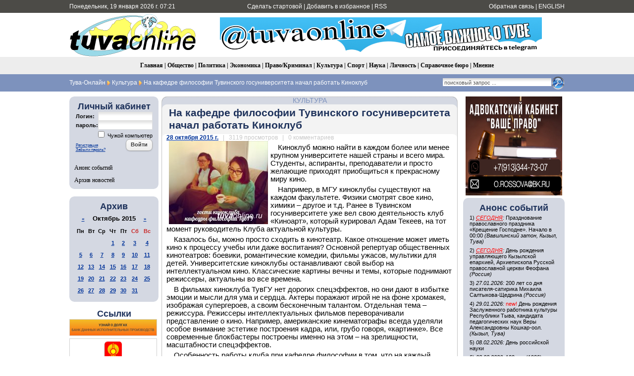

--- FILE ---
content_type: text/html; charset=utf-8
request_url: https://tuvaonline.ru/2015/10/28/na-kafedre-filosofii-tuvinskogo-gosuniversiteta-nachal-rabotat-kinoklub.html
body_size: 15757
content:
<!DOCTYPE html PUBLIC "-//W3C//DTD XHTML 1.0 Transitional//EN" "http://www.w3.org/TR/xhtml1/DTD/xhtml1-transitional.dtd">
<html xmlns="http://www.w3.org/1999/xhtml" xml:lang="ru" lang="ru">
<head>
<meta http-equiv="Content-Type" content="text/html; charset=utf-8" />
<title>На кафедре философии Тувинского госуниверситета начал работать Киноклуб &raquo; Тува-Онлайн</title>
<meta name="description" content="Киноклуб можно найти в каждом более или менее крупном университете нашей страны и всего мира. Студенты, аспиранты, преподаватели и просто желающие приходят приобщиться к прекрасному миру" />
<meta name="keywords" content="который, найти, каждом, герой, просто, киноклубы, школе, Трюффо, Например, деятельность, фильм, ТувГУ, фильма, можно, актуальной, Клуба, велосипед, которая, философии, семье" />
<meta name="generator" content="DataLife Engine (http://dle-news.ru)" />
<meta property="fb:app_id" content="504296136411877" />
<meta property="og:site_name" content="Тува-Онлайн" />
<meta property="og:type" content="article" />
<meta property="og:title" content="На кафедре философии Тувинского госуниверситета начал работать Киноклуб" />
<meta property="og:url" content="https://tuvaonline.ru/2015/10/28/na-kafedre-filosofii-tuvinskogo-gosuniversiteta-nachal-rabotat-kinoklub.html" />
<meta property="og:image" content="https://tuvaonline.ru/uploads/posts/2015-10/1446038611_qznna-j991w.jpg" />
<link rel="search" type="application/opensearchdescription+xml" href="https://tuvaonline.ru/engine/opensearch.php" title="Тува-Онлайн" />
<link rel="alternate" type="application/rss+xml" title="Тува-Онлайн" href="https://tuvaonline.ru/rss.xml" />
<script type="text/javascript" src="/engine/classes/min/index.php?charset=utf-8&amp;g=general&amp;16"></script>
<script type="text/javascript" src="/engine/classes/min/index.php?charset=utf-8&amp;f=engine/classes/highslide/highslide.js,engine/classes/masha/masha.js&amp;16"></script>
<script type="text/javascript" src="//ajax.googleapis.com/ajax/libs/webfont/1/webfont.js"></script>
<script type="text/javascript" src="/engine/editor/scripts/webfont.js"></script>
<link media="screen" href="/engine/editor/css/default.css" type="text/css" rel="stylesheet" />
<link rel="canonical" href="https://www.tuvaonline.ru"/>
<link rel="shortcut icon" href="/favicon.ico" />
<link rel="yandex-tableau-widget" href="/manifest.json" />
<link media="screen" href="/templates/tuvaonline6/style/styles.css" type="text/css" rel="stylesheet" />
<link media="screen" href="/templates/tuvaonline6/style/engine.css" type="text/css" rel="stylesheet" />
<script type="text/javascript" src="/templates/tuvaonline6/js/libs.js"></script>
</head>
<script language="javascript" type="text/javascript">
<!--
function bookmarkthis(title,url) {
  if (window.sidebar) { // Firefox
     window.sidebar.addPanel(title, url, "");
  } else if (document.all) { // IE
     window.external.AddFavorite(url, title);
  } else if (window.opera && window.print) { // Opera
     var elem = document.createElement('a');
     elem.setAttribute('href',url);
     elem.setAttribute('title',title);
     elem.setAttribute('rel','sidebar');
     elem.click();
  }
}
//-->
</script>
<body>
<script type="text/javascript">
<!--
var dle_root       = '/';
var dle_admin      = '';
var dle_login_hash = '';
var dle_group      = 5;
var dle_skin       = 'tuvaonline6';
var dle_wysiwyg    = '0';
var quick_wysiwyg  = '1';
var dle_act_lang   = ["Да", "Нет", "Ввод", "Отмена", "Сохранить", "Удалить", "Загрузка. Пожалуйста, подождите..."];
var menu_short     = 'Быстрое редактирование';
var menu_full      = 'Полное редактирование';
var menu_profile   = 'Просмотр профиля';
var menu_send      = 'Отправить сообщение';
var menu_uedit     = 'Админцентр';
var dle_info       = 'Информация';
var dle_confirm    = 'Подтверждение';
var dle_prompt     = 'Ввод информации';
var dle_req_field  = 'Заполните все необходимые поля';
var dle_del_agree  = 'Вы действительно хотите удалить? Данное действие невозможно будет отменить';
var dle_spam_agree = 'Вы действительно хотите отметить пользователя как спамера? Это приведёт к удалению всех его комментариев';
var dle_complaint  = 'Укажите текст Вашей жалобы для администрации:';
var dle_big_text   = 'Выделен слишком большой участок текста.';
var dle_orfo_title = 'Укажите комментарий для администрации к найденной ошибке на странице';
var dle_p_send     = 'Отправить';
var dle_p_send_ok  = 'Уведомление успешно отправлено';
var dle_save_ok    = 'Изменения успешно сохранены. Обновить страницу?';
var dle_reply_title= 'Ответ на комментарий';
var dle_tree_comm  = '0';
var dle_del_news   = 'Удалить новость';
var allow_dle_delete_news   = false;
//-->
</script><script type="text/javascript">
<!--
	hs.graphicsDir = '/engine/classes/highslide/graphics/';
	hs.outlineType = 'rounded-white';
	hs.numberOfImagesToPreload = 0;
	hs.showCredits = false;
	
	hs.lang = {
		loadingText :     'Загрузка...',
		playTitle :       'Просмотр слайдшоу (пробел)',
		pauseTitle:       'Пауза',
		previousTitle :   'Предыдущее изображение',
		nextTitle :       'Следующее изображение',
		moveTitle :       'Переместить',
		closeTitle :      'Закрыть (Esc)',
		fullExpandTitle : 'Развернуть до полного размера',
		restoreTitle :    'Кликните для закрытия картинки, нажмите и удерживайте для перемещения',
		focusTitle :      'Сфокусировать',
		loadingTitle :    'Нажмите для отмены'
	};
	
//-->
</script>
<table width="100%" border="0" cellspacing="0" cellpadding="0">
  <tr>
    <td height="26" valign="middle" bgcolor="#4C4B47"><table width="1000" border="0" align="center" cellpadding="0" cellspacing="0">
      <tr>
         <td width="230" height="26" align="left" bgcolor="#4C4B47" class="headernavs">Понедельник, 19 января 2026 г. 07:21</td>
        <td width="540" height="26" align="center" bgcolor="#4C4B47" class="headernavs"><a href="#" onclick="this.style.behavior='url(#default#homepage)';this.setHomePage('https://www.tuvaonline.ru');">Сделать стартовой</a> | <a href="javascript:bookmarkthis('Тува-Онлайн - Новости Тувы', 'https://tuvaonline.ru/')">Добавить в избранное</a> | <a href="/rss.xml">RSS</a></td>
        <td width="230" height="26" align="right" bgcolor="#4C4B47" class="headernavs"><a href="/?do=feedback">Обратная связь</a> | <a href="https://en.tuvaonline.ru">ENGLISH</a></td>
      </tr>
    </table></td>
  </tr>
  <tr>
    <td><table width="1000" border="0" align="center" cellpadding="0" cellspacing="0">
      <tr>
		<td width="1">
<!-- Rating Mail.ru counter -->
<script type="text/javascript">
var _tmr = window._tmr || (window._tmr = []);
_tmr.push({id: "298075", type: "pageView", start: (new Date()).getTime()});
(function (d, w, id) {
  if (d.getElementById(id)) return;
  var ts = d.createElement("script"); ts.type = "text/javascript"; ts.async = true; ts.id = id;
  ts.src = "https://top-fwz1.mail.ru/js/code.js";
  var f = function () {var s = d.getElementsByTagName("script")[0]; s.parentNode.insertBefore(ts, s);};
  if (w.opera == "[object Opera]") { d.addEventListener("DOMContentLoaded", f, false); } else { f(); }
})(document, window, "topmailru-code");
</script><noscript><div>
<img src="https://top-fwz1.mail.ru/counter?id=298075;js=na" style="border:0;position:absolute;left:-9999px;" alt="Top.Mail.Ru" />
</div></noscript>
<!-- //Rating Mail.ru counter -->
<!--LiveInternet counter--><script type="text/javascript"><!--
new Image().src = "//counter.yadro.ru/hit?r"+
escape(document.referrer)+((typeof(screen)=="undefined")?"":
";s"+screen.width+"*"+screen.height+"*"+(screen.colorDepth?
screen.colorDepth:screen.pixelDepth))+";u"+escape(document.URL)+
";"+Math.random();//--></script><!--/LiveInternet-->
	<td width="257" align="center">	
		<a href="/"><img src="/templates/tuvaonline6/img/logo.gif" alt="ИА &laquo;Тува-Онлайн&raquo;" title="ИА &laquo;Тува-Онлайн&raquo;" width="257" height="89" border="0" class=no_margin /></a></td>
        
        <td width="743" align="center" valign="middle" >

<div align="CENTER">



<div align="CENTER">
    
<a href="https://t.me/tuvaonline" target="_blank">
<img src="https://tuvaonline.ru/images/banners/tg.jpeg" width="650" height="70" border="0">
</a>
    
</div>



</div>		

		</td>
      </tr>
    </table></td>
  </tr>
  <tr>
  <td height="35" align="center" bgcolor="#EDEDED" class="menu_stripe"><a href="/">Главная</a> | <a href="/society/">Общество</a> | <a href="/politics/">Политика</a> | <a href="/economy/">Экономика</a> | <a href="/crime/">Право/Криминал</a> | <a href="/culture/">Культура</a> | <a href="/sports/">Спорт</a> | <a href="/science/">Наука</a> | <a href="/person/">Личность</a> | <a href="/faq/">Справочное бюро</a> | <a href="/opinion/">Мнение</a></td>
  </tr>
  </tr>
  <tr>
    <td height="35" bgcolor="#7d92bd"><table width="1000" border="0" align="center" cellpadding="0" cellspacing="0">
      <tr valign="middle">
        <td width="680"><div class="speedbar"><span id="dle-speedbar"><span itemscope itemtype="http://data-vocabulary.org/Breadcrumb"><a href="https://tuvaonline.ru/" itemprop="url"><span itemprop="title">Тува-Онлайн</span></a></span> <img src="/img/next.gif" class="no_margin" align="absmiddle" alt="&raquo;" title="&raquo;" /> <span itemscope itemtype="http://data-vocabulary.org/Breadcrumb"><a href="https://tuvaonline.ru/culture/" itemprop="url"><span itemprop="title">Культура</span></a></span> <img src="/img/next.gif" class="no_margin" align="absmiddle" alt="&raquo;" title="&raquo;" /> На кафедре философии Тувинского госуниверситета начал работать Киноклуб</span></div> </td>

  <td width="320"><div align="right"><form onsubmit="javascript: showBusyLayer()" method="post" action=''><input type="hidden" name="do" value="search" /><input type="hidden" name="subaction" value="search" /><input type="hidden" name="sortby" value="date" /><table width="220" border="0" cellspacing="0" cellpadding="0"><tr><td width="220" align="left"><input name="story" type="text" class="s_field" style="width:214px" value="поисковый запрос ..." onfocus="this.value = '';" /></td><td align="left"><input type="image" style="width:27px; height:27px; border:0" src="/templates/tuvaonline6/img/search_icon.gif" alt="Search" /></td></tr></table></form></div></td>

	  </tr></table></td>
  </tr>
</table>
<div style="height: 10px;"></div>
<table width="1000" border="0" align="center" cellpadding="0" cellspacing="0"><tr valign="top">
<td width="180">

<table width="180" cellspacing="0" cellpadding="0" border="0" bgcolor="#D4D8E2"><tr><td width="10" valign="top" align="left"><div class="l_t"></div></td><td align="top"></td><td width="10" valign="top" align="right"><div class="r_t"></div></td></tr><tr><td width="10"></td>
<td align="center">
<div style="margin-bottom:1em; ">
<div class="article_header">Личный кабинет</div>


<form method="post" onsubmit="javascript:showBusyLayer()" action=''>
<input name="login" type="hidden" id="login" value="submit" />
<table width="154" border="0" cellpadding="0" cellspacing="0">
  <tr>
    <td width="70" align="left" class="dates"><strong>Логин:</strong></td>
    <td width="84" align="left"><input name="login_name" id="login_name" type="text" class="f_input" style="width:104px" /></td>
  </tr>
  <tr>
    <td width="70" align="left" class="dates"><strong>пароль:</strong></td>
    <td width="84" align="left"><input name="login_password" id="login_password" type="password" class="f_input" style="width:104px" /></td>
  </tr>
   <tr>
    <td colspan="2" align="right" class="dates"><input type="checkbox" name="login_not_save" id="login_not_save" value="1"/><label for="login_not_save">&nbsp;Чужой компьютер</label></td>
  </tr>
  <tr>
    <td colspan="2" align="left"><table width="100%" border="0" cellspacing="0" cellpadding="0">
        <tr>
          <td align="left" valign="bottom"><a href="https://tuvaonline.ru/index.php?do=register" style="font-size: 8px; padding: 0px; margin: 0px;">Регистрация</a><br /><a href="https://tuvaonline.ru/index.php?do=lostpassword" style="font-size: 8px; padding: 0px; margin: 0px;">Забыли пароль?</a></td>
          <td width="50" align="right" valign="top"><input onclick="submit();" name="image" type="button" class="bbcodes" value="Войти" /></td>
        </tr>
		<tr><td colspan="2">
							
							
							
							
							</td></tr>
      </table></td>
  </tr>
</table>
                                    </form>



</div>

<div class="left_menu"><a href="/dates/">Анонс событий</a></div>
<div class="left_menu"><a href="/archive.html">Архив новостей</a></div>
</td><td width="10"></td></tr><tr><td width="10" valign="bottom" align="left"><div class="l_b"></div></td><td align="top"></td><td width="10" valign="bottom" align="right"><div class="r_b"></div></td></tr></table>

<div align="center" style="margin-top:1em; margin-bottom:1em;">

</div>

<table width="180" cellspacing="0" cellpadding="0" border="0" bgcolor="#D4D8E2" style="margin-top:1em; margin-bottom:1em;"><tr><td width="10" valign="top" align="center"><div class="l_t"></div></td><td align="top"></td><td width="10" valign="top" align="right"><div class="r_t"></div></td></tr><tr><td width="10"></td>

<td align="center">
<div class="article_header">Архив</div>
<div id="calendar-layer"><table id="calendar" class="calendar"><tr><th colspan="7" class="monthselect"><a class="monthlink" onclick="doCalendar('09','2015','right'); return false;" href="https://tuvaonline.ru/2015/09/" title="Предыдущий месяц">&laquo;</a>&nbsp;&nbsp;&nbsp;&nbsp;Октябрь 2015&nbsp;&nbsp;&nbsp;&nbsp;<a class="monthlink" onclick="doCalendar('11','2015','left'); return false;" href="https://tuvaonline.ru/2015/11/" title="Следующий месяц">&raquo;</a></th></tr><tr><th class="workday">Пн</th><th class="workday">Вт</th><th class="workday">Ср</th><th class="workday">Чт</th><th class="workday">Пт</th><th class="weekday">Сб</th><th class="weekday">Вс</th></tr><tr><td colspan="3">&nbsp;</td><td  class="day-active-v" ><a class="day-active-v" href="https://tuvaonline.ru/2015/10/01/" title="Все посты за 01 октября 2015">1</a></td><td  class="day-active-v" ><a class="day-active-v" href="https://tuvaonline.ru/2015/10/02/" title="Все посты за 02 октября 2015">2</a></td><td  class="day-active" ><a class="day-active" href="https://tuvaonline.ru/2015/10/03/" title="Все посты за 03 октября 2015">3</a></td><td  class="day-active" ><a class="day-active" href="https://tuvaonline.ru/2015/10/04/" title="Все посты за 04 октября 2015">4</a></td></tr><tr><td  class="day-active-v" ><a class="day-active-v" href="https://tuvaonline.ru/2015/10/05/" title="Все посты за 05 октября 2015">5</a></td><td  class="day-active-v" ><a class="day-active-v" href="https://tuvaonline.ru/2015/10/06/" title="Все посты за 06 октября 2015">6</a></td><td  class="day-active-v" ><a class="day-active-v" href="https://tuvaonline.ru/2015/10/07/" title="Все посты за 07 октября 2015">7</a></td><td  class="day-active-v" ><a class="day-active-v" href="https://tuvaonline.ru/2015/10/08/" title="Все посты за 08 октября 2015">8</a></td><td  class="day-active-v" ><a class="day-active-v" href="https://tuvaonline.ru/2015/10/09/" title="Все посты за 09 октября 2015">9</a></td><td  class="day-active" ><a class="day-active" href="https://tuvaonline.ru/2015/10/10/" title="Все посты за 10 октября 2015">10</a></td><td  class="day-active" ><a class="day-active" href="https://tuvaonline.ru/2015/10/11/" title="Все посты за 11 октября 2015">11</a></td></tr><tr><td  class="day-active-v" ><a class="day-active-v" href="https://tuvaonline.ru/2015/10/12/" title="Все посты за 12 октября 2015">12</a></td><td  class="day-active-v" ><a class="day-active-v" href="https://tuvaonline.ru/2015/10/13/" title="Все посты за 13 октября 2015">13</a></td><td  class="day-active-v" ><a class="day-active-v" href="https://tuvaonline.ru/2015/10/14/" title="Все посты за 14 октября 2015">14</a></td><td  class="day-active-v" ><a class="day-active-v" href="https://tuvaonline.ru/2015/10/15/" title="Все посты за 15 октября 2015">15</a></td><td  class="day-active-v" ><a class="day-active-v" href="https://tuvaonline.ru/2015/10/16/" title="Все посты за 16 октября 2015">16</a></td><td  class="day-active" ><a class="day-active" href="https://tuvaonline.ru/2015/10/17/" title="Все посты за 17 октября 2015">17</a></td><td  class="day-active" ><a class="day-active" href="https://tuvaonline.ru/2015/10/18/" title="Все посты за 18 октября 2015">18</a></td></tr><tr><td  class="day-active-v" ><a class="day-active-v" href="https://tuvaonline.ru/2015/10/19/" title="Все посты за 19 октября 2015">19</a></td><td  class="day-active-v" ><a class="day-active-v" href="https://tuvaonline.ru/2015/10/20/" title="Все посты за 20 октября 2015">20</a></td><td  class="day-active-v" ><a class="day-active-v" href="https://tuvaonline.ru/2015/10/21/" title="Все посты за 21 октября 2015">21</a></td><td  class="day-active-v" ><a class="day-active-v" href="https://tuvaonline.ru/2015/10/22/" title="Все посты за 22 октября 2015">22</a></td><td  class="day-active-v" ><a class="day-active-v" href="https://tuvaonline.ru/2015/10/23/" title="Все посты за 23 октября 2015">23</a></td><td  class="day-active" ><a class="day-active" href="https://tuvaonline.ru/2015/10/24/" title="Все посты за 24 октября 2015">24</a></td><td  class="day-active" ><a class="day-active" href="https://tuvaonline.ru/2015/10/25/" title="Все посты за 25 октября 2015">25</a></td></tr><tr><td  class="day-active-v" ><a class="day-active-v" href="https://tuvaonline.ru/2015/10/26/" title="Все посты за 26 октября 2015">26</a></td><td  class="day-active-v" ><a class="day-active-v" href="https://tuvaonline.ru/2015/10/27/" title="Все посты за 27 октября 2015">27</a></td><td  class="day-active-v" ><a class="day-active-v" href="https://tuvaonline.ru/2015/10/28/" title="Все посты за 28 октября 2015">28</a></td><td  class="day-active-v" ><a class="day-active-v" href="https://tuvaonline.ru/2015/10/29/" title="Все посты за 29 октября 2015">29</a></td><td  class="day-active-v" ><a class="day-active-v" href="https://tuvaonline.ru/2015/10/30/" title="Все посты за 30 октября 2015">30</a></td><td  class="day-active" ><a class="day-active" href="https://tuvaonline.ru/2015/10/31/" title="Все посты за 31 октября 2015">31</a></td><td colspan="1">&nbsp;</td></tr></table></div>
</td>

<td width="10"></td></tr><tr><td width="10" valign="bottom" align="left"><div class="l_b"></div></td><td align="top"></td><td width="10" valign="bottom" align="right"><div class="r_b"></div></td></tr>
</table>




<!------->
<div class="article_header" align="center">
<a href="http://tuvaonline.ru/list/index.php">Ссылки</a>
</div>


<div style="margin: 0 0 5px 0; ">
<a href="http://r17.fssprus.ru/iss/ip/" target="_blank">
<img src="https://tuvaonline.ru/images/ads/pristav.png" style="border:solid 1px #d0d0d0;" width="175" class="no_margin"></a>
</div>

<div style="margin: 0 0 5px 0; ">
<a href="http://mkyzyl.ru">
<img src="https://tuvaonline.ru/img/mkyzyl.gif" style="border:solid 1px #d0d0d0;" width="175" class="no_margin"></a>
</div>

<div style="margin: 0 0 5px 0">
<a href="http://start17.ru/">
<img src="https://tuvaonline.ru/uploads/posts/2013-10/1382352376_start.png" width="175"  class="no_margin"></a>
</div>

<div style="margin: 0 0 5px 0">
<a href="http://www.opentuva.ru/">
<img src="https://tuvaonline.ru/uploads/posts/2014-02/1392397484_opentuva200x80..jpg" border="0" width="175" class="no_margin"></a>
</div>

<div style="margin: 0 0 5px 0"><a href="http://shyn.ru" target="_blank">
<img src="https://tuvaonline.ru/uploads/thumbs/1358761017_banner-shyn-800h242.jpg" style="border:solid 1px #d0d0d0;" width="175" class="no_margin"></a>
</div>

<div align="center"><a href="http://www.tuva.asia/"><img src="https://www.tuva.asia/nit100x100.gif" border="0" width="100" height="100" alt="электронный журнал &quot;Новые исследования Тувы&quot;" title="электронный журнал &quot;Новые исследования Тувы&quot;"  class="no_margin"/></a></div>

<div align="center" class="small"><a href="/links.html">другие ссылки</a></div>

</td>
<td width="5"></td>
    <td width="600">

       <div id='dle-content'><div class="news_item">
<table width="600" border="0" align="center" cellpadding="0" cellspacing="0">
  <tr>
    <td width="11" align="left" valign="top" class="bg_left_category"><div class="cat_tl"></div></td>
    <td class="bg_top_category"><div class="article_category"><a href="https://tuvaonline.ru/culture/">Культура</a></div></td>
    <td width="11" align="left" valign="top" class="bg_right_category"><div class="cat_tr"></div></td>
  </tr>
  <tr>
    <td align="left" valign="top" class="bg_left_header"><div class="corner_left_header_top"></div></td>
    <td bgcolor="#F3F3F3" class="article_header"><INDEX><h1>На кафедре философии Тувинского госуниверситета начал работать Киноклуб</h1></td>
    <td align="left" valign="top" class="bg_right_header"><div class="corner_right_header"></div></td>
  </tr>
  <tr>
    <td align="left" valign="top" class="bg_left_article"><div class="corner_left_article_top"></div></td>
    <td class="article_date" bgcolor="#FFFFFF"><strong><a href="https://tuvaonline.ru/2015/10/28/" >28 октября 2015 г.</a></strong> <span class="grey">&nbsp; | &nbsp; 3119 просмотров &nbsp; | &nbsp; 0 комментариев</span></td>
    <td align="left" valign="top" class="bg_right_article"><div class="corner_right_article_top"></div></td>
  </tr>
  <tr>
    <td align="left" valign="top" class="bg_left_article"></td>
    <td bgcolor="#FFFFFF"><!--TBegin:https://tuvaonline.ru/uploads/posts/2015-10/1446038611_qznna-j991w.jpg|left--><a href="https://tuvaonline.ru/uploads/posts/2015-10/1446038611_qznna-j991w.jpg" rel="highslide" class="highslide"><img src="https://tuvaonline.ru/uploads/posts/2015-10/thumbs/1446038611_qznna-j991w.jpg" style="float:left;" alt='На кафедре философии Тувинского госуниверситета начал работать Киноклуб' title='На кафедре философии Тувинского госуниверситета начал работать Киноклуб'  /></a><!--TEnd-->
<p>Киноклуб можно найти в каждом более или менее крупном университете нашей страны и всего мира. Студенты, аспиранты, преподаватели и просто желающие приходят приобщиться к прекрасному миру кино.</p>
<p>Например, в МГУ киноклубы существуют на каждом факультете. Физики смотрят свое кино, химики – другое и т.д. Ранее в Тувинском госуниверситете уже вел свою деятельность клуб «Киноарт», который курировал Адам Текеев, на тот момент руководитель Клуба актуальной культуры.</p>
<p>Казалось бы, можно просто сходить в кинотеатр. Какое отношение может иметь кино к процессу учебы или даже воспитания? Основной репертуар общественных кинотеатров: боевики, романтические комедии, фильмы ужасов, мультики для детей. Университетские киноклубы останавливают свой выбор на интеллектуальном кино. Классические картины вечны и темы, которые поднимают режиссеры, актуальны во все времена.</p>
<p>В фильмах киноклуба ТувГУ нет дорогих спецэффектов, но они дают в избытке эмоции и мысли для ума и сердца. Актеры поражают игрой не на фоне хромакея, изображая супергероев, а своим бесконечным талантом. Отдельная тема – режиссура. Режиссеры интеллектуальных фильмов переворачивали представление о кино. Например, американские кинематографы всегда уделяли особое внимание эстетике построения кадра, или, грубо говоря, «картинке». Все современные блокбастеры построены именно на этом – на зрелищности, масштабности спецэффектов.</p>
<p>Особенность работы клуба при кафедре философии в том, что на каждый просмотр приходит эксперт кино Айдемир Мижит. Он увлекательно и емко рассказывает про фильм, про течение, которое лента представляет.</p>
<p>Первый фильм, который уже посмотрели члены киноклуба ТувГУ - «Похитители велосипедов» итальянского классика Витторио Де Сика. Главный герой пытается найти работу, чтобы прокормить семью. Ему удается найти работу расклейщика афиш, для этого ему требуется велосипед, который он приобретает. Но в первый, же день работы велосипед у него крадут мошенники. Пытаясь найти своего железного друга, герой как бы невольно знакомит кинолюбителя с Италией той эпохи, зритель окунается в реальность прошлого.</p>
<p>Следующей картиной стала работа режиссера Франсуа Трюффо «400 ударов». Трюффо начинал свою трудовую деятельность, как кинокритик. Однажды его обвинили в том, что он, мол, только и умеет, как злословить по поводу чужих картин. Будущий классик решил показать, что ему не чуждо и умение создавать. Так появилась картина «400 ударов», которой было суждено войти в историю мирового кинематографа. Главный герой фильма мальчик лет 10-12, учится в парижской школе. Он живет в обычной семье, которая на первый взгляд кажется благополучной. И мама, и папа работают, обеспечивают определенный достаток. Но мальчик плохо учится, его постоянно наказывают за какие-то проступки. В чем проблема? В семье, в школе или в друзьях непоседы? Картина во многом автобиографична. Трюффо словно вспоминает себя самого в школе, когда он сбегал с уроков, чтобы весь день носиться по улицам и площадям Парижа. Прекрасная музыка, которая многократно усиливает впечатление от замечательного фильма.<br />
	</p>
<p>В третий раз была представлена картина «Расемон» великого Акиры Куросавы, который работал, в том числе, с нашим выдающимся земляком Максимом Мунзуком. &nbsp;</p>
<p>Вход на показы – бесплатный. Члены Киноклуба приносят с собой домашнюю выпечку. После фильма за чашечкой чая или кофе обсуждают просмотренный фильм и делятся впечатлениями.</p>
<p>Приглашаем всех желающих присоединиться к работе Киноклуба ТувГУ!</p>
<p>Где: Ленина, 3, собираемся около кафедры философии (103 ауд.).</p>
<p>Когда: суббота, 15:00.</p>
<p>В следующую субботу – классика американского кино «Маленький беглец».</p><p>
<div class="full-link">
<p />
<div class="share42init"></div>
<script type="text/javascript" src="https://tuvaonline.ru/share42/share42.js"></script>
<a href="https://tuvaonline.ru/2015/10/28/print:page,1,na-kafedre-filosofii-tuvinskogo-gosuniversiteta-nachal-rabotat-kinoklub.html" rel="nofollow">Версия для печати</a></div>
    </td>
    <td align="left" valign="top" class="bg_right_article"></td>
  </tr>
  <tr height="6">
    <td align="left" valign="bottom" class="bg_left_article"><div class="corner_left_article_bottom"></div></td>
    <td bgcolor="#FFFFFF"></td>
    <td align="left" valign="bottom" class="bg_right_article"><div class="corner_right_article_bottom"></div></td>
  </tr>
  <tr>
    <td align="left" valign="bottom" class="bg_left_header"></td>
    <td bgcolor="#F3F3F3" valign="bottom"><table width="100%" border="0" cellspacing="0" cellpadding="0">
      <tr>
        <td><div id='ratig-layer-25405'><div class="rating">
		<ul class="unit-rating">
		<li class="current-rating" style="width:100%;">100</li>
		<li><a href="#" title="Плохо" class="r1-unit" onclick="doRate('1', '25405'); return false;">1</a></li>
		<li><a href="#" title="Приемлемо" class="r2-unit" onclick="doRate('2', '25405'); return false;">2</a></li>
		<li><a href="#" title="Средне" class="r3-unit" onclick="doRate('3', '25405'); return false;">3</a></li>
		<li><a href="#" title="Хорошо" class="r4-unit" onclick="doRate('4', '25405'); return false;">4</a></li>
		<li><a href="#" title="Отлично" class="r5-unit" onclick="doRate('5', '25405'); return false;">5</a></li>
		</ul>
</div></div></td>
        <td class="article_sign"> tuvsu.ru</INDEX></td>
      </tr>
    </table></td>
    <td align="left" valign="bottom" class="bg_right_header"></td>
  </tr>
  <tr height="10">
    <td align="left" valign="bottom" class="bg_left_header"><div class="corner_left_sign"></div></td>
    <td class="bg_bottom_sign"></td>
    <td align="left" valign="bottom" class="bg_right_header"><div class="corner_right_sign"></div></td>
  </tr>
   <tr height="10">
    <td colspan="3" bgcolor="#FFFFFF"></td>
  </tr>
</table></div>

<div class="news_item">
<table width="600" border="0" align="center" cellpadding="0" cellspacing="0">
  <tr>
    <td width="11" align="left" valign="top" class="bg_left_category"><div class="cat_tl"></div></td>
    <td class="bg_top_category"><div class="article_category"></div></td>
    <td width="11" align="left" valign="top" class="bg_right_category"><div class="cat_tr"></div></td>
  </tr>
  <tr>
    <td align="left" valign="top" class="bg_left_header"><div class="corner_left_header_top"></div></td>
    <td bgcolor="#F3F3F3" class="article_header">Другие новости по теме</td>
    <td align="left" valign="top" class="bg_right_header"><div class="corner_right_header"></div></td>
  </tr>
  <tr>
    <td align="left" valign="top" class="bg_left_article"><div class="corner_left_article_top"></div></td>
    <td class="article_date" bgcolor="#FFFFFF"></td>
    <td align="left" valign="top" class="bg_right_article"><div class="corner_right_article_top"></div></td>
  </tr>
  <tr>
    <td align="left" valign="top" class="bg_left_article"></td>
    <td bgcolor="#FFFFFF" class="related"><ul><li><a href="https://tuvaonline.ru/2012/01/27/frontlineclub-pokazhet-dokumentalnyy-film-rolan-snimaet-kino.html">Frontlineclub покажет документальный фильм «Ролан снимает кино»</a></li><li><a href="https://tuvaonline.ru/2011/11/07/glavnyy-sportkompleks-tuvy-vozglavit-adam-tekeev.html">Главный спорткомплекс Тувы возглавит Адам Текеев</a></li><li><a href="https://tuvaonline.ru/2008/11/08/0324_kopush.html">В фестивале короткометражек участвует фильм тувинского режиссера</a></li><li><a href="https://tuvaonline.ru/2005/07/29/festival.html">Министр культуры Якутии поддерживает идею фестиваля “Живой тропою Дерсу”</a></li><li><a href="https://tuvaonline.ru/2004/08/27/den-kino-v-tuve-otmechayut-festivalem-quot-60-let-s-rossiey-quot.html">День кино в Туве отмечают фестивалем &quot;60 лет с Россией&quot;</a></li></ul>
    </td>
    <td align="left" valign="top" class="bg_right_article"></td>
  </tr>
  <tr height="6">
    <td align="left" valign="bottom" class="bg_left_article"><div class="corner_left_article_bottom"></div></td>
    <td bgcolor="#FFFFFF"></td>
    <td align="left" valign="bottom" class="bg_right_article"><div class="corner_right_article_bottom"></div></td>
  </tr>
  <tr>
    <td align="left" valign="bottom" class="bg_left_header"></td>
    <td bgcolor="#F3F3F3" valign="bottom"><table width="100%" border="0" cellspacing="0" cellpadding="0">
      <tr>
        <td></td>
        <td class="article_sign"></td>
      </tr>
    </table></td>
    <td align="left" valign="bottom" class="bg_right_header"></td>
  </tr>
  <tr height="10">
    <td align="left" valign="bottom" class="bg_left_header"><div class="corner_left_sign"></div></td>
    <td class="bg_bottom_sign"></td>
    <td align="left" valign="bottom" class="bg_right_header"><div class="corner_right_sign"></div></td>
  </tr>
   <tr height="10">
    <td colspan="3" bgcolor="#FFFFFF"></td>
  </tr>
</table>
</div><div class="news_item">
<table width="600" border="0" align="center" cellpadding="0" cellspacing="0">
  <tr>
    <td width="11" align="left" valign="top" class="bg_left_category"><div class="cat_tl"></div></td>
    <td class="bg_top_category"><div class="article_category"></div></td>
    <td width="11" align="left" valign="top" class="bg_right_category"><div class="cat_tr"></div></td>
  </tr>
  <tr>
    <td align="left" valign="top" class="bg_left_header"><div class="corner_left_header_top"></div></td>
    <td bgcolor="#F3F3F3" class="article_header">Информация</td>
    <td align="left" valign="top" class="bg_right_header"><div class="corner_right_header"></div></td>
  </tr>
  <tr>
    <td align="left" valign="top" class="bg_left_article"><div class="corner_left_article_top"></div></td>
    <td class="article_date" bgcolor="#FFFFFF"></td>
    <td align="left" valign="top" class="bg_right_article"><div class="corner_right_article_top"></div></td>
  </tr>
  <tr>
    <td align="left" valign="top" class="bg_left_article"></td>
    <td bgcolor="#FFFFFF">Комментировать новости на сайте возможно только в течение <b>365</b> дней со дня публикации.
    </td>
    <td align="left" valign="top" class="bg_right_article"></td>
  </tr>
  <tr height="6">
    <td align="left" valign="bottom" class="bg_left_article"><div class="corner_left_article_bottom"></div></td>
    <td bgcolor="#FFFFFF"></td>
    <td align="left" valign="bottom" class="bg_right_article"><div class="corner_right_article_bottom"></div></td>
  </tr>
  <tr>
    <td align="left" valign="bottom" class="bg_left_header"></td>
    <td bgcolor="#F3F3F3" valign="bottom"><table width="100%" border="0" cellspacing="0" cellpadding="0">
      <tr>
        <td></td>
        <td class="article_sign"></td>
      </tr>
    </table></td>
    <td align="left" valign="bottom" class="bg_right_header"></td>
  </tr>
  <tr height="10">
    <td align="left" valign="bottom" class="bg_left_header"><div class="corner_left_sign"></div></td>
    <td class="bg_bottom_sign"></td>
    <td align="left" valign="bottom" class="bg_right_header"><div class="corner_right_sign"></div></td>
  </tr>
   <tr height="10">
    <td colspan="3" bgcolor="#FFFFFF"></td>
  </tr>
</table>
</div></div> </td>
<td width="5"></td>
<td width="204">
<!----right----->
<div align="center">


<div align="CENTER" style="margin: 0 0 5px 0">

<a href="https://tuvaonline.ru/2024/09/05/advokatskiy-kabinet-vashe-pravo-v-kyzyle-pomozhet-v-zaschite-prav-zhiteley-tuvy.html" target="_blank">
<img src="https://tuvaonline.ru/images/banners/advokat.jpeg" width="195" height="200">
</a>

</div>




<table width="100%" cellspacing="0" cellpadding="0" border="0" bgcolor="#D4D8E2"><tr><td width="10" valign="top" align="left"><div class="l_t"></div></td><td align="top"></td><td width="10" valign="top" align="right"><div class="r_t"></div></td></tr><tr><td width="10"></td><td 
align="left">

<table width="100%" border="0" cellspacing="0" cellpadding="0"><tr><td><div class="article_header" align="center">Анонс событий</div></td></tr><tr bgcolor="#D4D8E2"><td><p class=dates>1) <i><font color=red><acronym title="19.01.2026">СЕГОДНЯ</acronym></font>:</i> Празднование православного праздника «Крещение Господне». Начало в 00:00 <i>(Вавилинский затон, Кызыл, Тува)</i></td></tr>
<tr bgcolor="#D4D8E2"><td><p class=dates>2) <i><font color=red><acronym title="19.01.2026">СЕГОДНЯ</acronym></font>:</i> День рождения управляющего Кызылской епархией, Архиепископа Русской православной церкви Феофана <i>(Россия)</i></td></tr>
<tr bgcolor="#D4D8E2"><td><p class=dates>3) <i>27.01.2026:</i> 200 лет со дня писателя-сатирика Михаила Салтыкова-Щедрина <i>(Россия)</i></td></tr>
<tr bgcolor="#D4D8E2"><td><p class=dates>4) <i>29.01.2026:</i> <font color=red>new!</font>  День рождения Заслуженного работника культуры Республики Тыва, кандидата педагогических наук Веры Александровны Кошкар-оол. <i>(Кызыл, Тува)</i></td></tr>
<tr bgcolor="#D4D8E2"><td><p class=dates>5) <i>08.02.2026:</i> День российской науки</td></tr>
<tr bgcolor="#D4D8E2"><td><p class=dates>6) <i>08.02.2026:</i> 100 лет (1926) назад в г. Кызыле состоялось первое собрание женщин-тувинок, на котором был избран городской женский совет <i>(Тува)</i></td></tr>
<tr bgcolor="#D4D8E2"><td><p class=dates>7) <i>08.02.2026:</i> <font color=red>new!</font>  100 лет (1926) назад в г. Кызыле состоялось первое собрание женщин-тувинок, на котором был избран городской женский совет. <i>(Тува)</i></td></tr>
<tr bgcolor="#D4D8E2"><td><p class=dates>8) <i>20.02.2026:</i> День рождения сенатора РФ, представителя от законодательного органа власти Тувы Шолбана Артемовича Кужугета</td></tr>
<tr bgcolor="#D4D8E2"><td><p class=dates>9) <i>20.02.2026:</i> 110 лет (1916-1994) со дня рождения Николая Оскеевича Олзей-оола, заслуженного артиста РСФСР, народного артиста Тувинской АССР. <i>(Тува)</i></td></tr>
<tr bgcolor="#D4D8E2"><td><p class=dates>10) <i>23.02.2026:</i> 45 лет (1981) назад в г. Туране открылся филиал Тувинского национального музея
им. Алдан-Маадыр (ныне Туранский музей имени Сафьяновых). <i>(Туран, Пий-Хемский кожуун, Тува)</i></td></tr><tr><td><p align=center class=copy><a href="/dates/">все даты</a></font></td></tr></table>

</td><td width="10"></td></tr><tr><td width="10" valign="bottom" align="left"><div class="l_b"></div></td><td align="top"></td><td width="10" valign="bottom" align="right"><div class="r_b"></div></td></tr></table>
<br />



<table width="204" cellspacing="0" cellpadding="0" border="0" bgcolor="#D4D8E2"><tr><td width="10" valign="top" align="left"><div class="l_t"></div></td><td align="top"></td><td width="10" valign="top" align="right"><div class="r_t"></div></td></tr><tr><td width="10"></td><td align="left">
<div class="topnews">
<div class="article_header" align="center">Самое читаемое</div>
<ul><li><a href="https://tuvaonline.ru/2025/12/28/v-stolice-tuvy-imena-pretendentov-na-dolzhnost-mera-kyzyla-zasekretili.html">В столице Тувы имена претендентов на должность мэра Кызыла засекретили</a></li><li><a href="https://tuvaonline.ru/2026/01/02/ispolnilos-85-let-so-dnya-rozhdeniya-odnogo-iz-glavnyh-issledovateley-staroobryadchestva-v-tuve.html">Исполнилось 85 лет со дня рождения одного из главных исследователей старообрядчества в Туве</a></li><li><a href="https://tuvaonline.ru/2026/01/09/nekotorye-fakty-o-simvole-2026-goda-loshadi-przhevalskogo.html">Некоторые факты о символе 2026 года - лошади Пржевальского</a></li><li><a href="https://tuvaonline.ru/2026/01/16/v-stolice-tuvy-kyzyle-s-utra-40s-ne-uchatsya-1-4-klassy.html">В столице Тувы Кызыле с утра -40°С, не учатся 1-4 классы</a></li><li><a href="https://tuvaonline.ru/2026/01/15/uchitel-goda-respubliki-tyva-2025-aydash-hertek-napravil-premiyu-na-oborudovanie-dlya-rodnoy-shkoly.html">В Туве «Учитель года-2025» Айдаш Хертек направил премию конкурса на оборудование родной школы</a></li><li><a href="https://tuvaonline.ru/2025/12/20/zaversheny-semki-filma-uryanhaycy.html">Завершены съёмки фильма "Урянхайцы"</a></li><li><a href="https://tuvaonline.ru/2025/12/30/novym-merom-kyzyla-izbran-aydyn-saryglar.html">Новым мэром Кызыла избран бывший депутат городского парламента, сейчас депутат Госдумы  Айдын Сарыглар</a></li><li><a href="https://tuvaonline.ru/2025/12/21/na-scene-sankt-peterburga-obraz-pravoy-reki-chingishana-tuvinca-subedeya-poluchil-voploschenie-v-balete.html">На сцене Санкт-Петербурга образ правой реки Чингисхана тувинца Субедея получил воплощение в балете</a></li><li><a href="https://tuvaonline.ru/2025/12/22/luchshim-gossluzhaschim-tuvy-stala-valeriya-oorzhak-iz-regionalnogo-minyusta.html">Лучшим госслужащим Тувы стала Валерия Ооржак из регионального Минюста</a></li><li><a href="https://tuvaonline.ru/2026/01/10/v-upravlenie-rosselhoznadzora-po-tuve-i-hakasii-postupyat-bespilotniki.html">В Управление Россельхознадзора по Туве и Хакасии поступят беспилотники</a></li></ul>
</div></td>

<td width="10"></td></tr><tr><td width="10" valign="bottom" align="left"><div class="l_b"></div></td><td align="top"></td><td width="10" valign="bottom" align="right"><div class="r_b"></div></td></tr></table>
<br />
</td>
</tr>
</table>


<table align="center" width="990" cellspacing="0" cellpadding="0" border="0" bgcolor="#D4D8E2"><tr><td width="10" valign="top" align="left"><div class="l_t"></div></td><td align="top"></td><td width="10" valign="top" align="right"><div class="r_t"></div></td></tr><tr><td width="10"></td><td align="left">

<table width="980" cellspacing="0" cellpadding="0" border="0"><tr><td width="69%" valign="top"  >
&copy; 2001&ndash;2026, Сетевое информационное агентство &laquo;Тува-онлайн&raquo;<br />

адрес редакции: 667010, Республика Тува, г. Кызыл, ул. Калинина, д. 10, к. 66, <br /> email редакции: info@tuvaonline.ru

<div style="font-size: 9pt;">
При перепечатке ссылка на СИА &laquo;Тува-Онлайн&raquo; с указанием URL: www.tuvaonline.ru обязательна. <br />
Опубликованные материалы и мнения авторов могут не отражать точку зрения редакции.<br />
Цитаты в интернет-изданиях допускаются только с оформлением <a href="http://www.tuvaonline.ru">гиперссылки</a> на &laquo;Тува-Онлайн&raquo;.

<div>
<img src="/img/12plus.png" width="21" height="21" border="0"  alt="12+" title="12+" style="vertical-align:middle;"/>
<span>Возрастная классификация информационной продукции электронного периодического издания &laquo;Сетевое информационное агентство &laquo;Тува-Онлайн&raquo; &ndash;&nbsp;&laquo;12+&raquo;.</span>
</div>

</div>

<div class="vcard" style="display:none">
<div class="fn org"><b>www.tuvaonline.ru</b></div>
<div class="adr"><span class="country-name">Россия</span>, <span class="locality">город Кызыл</span>,<span class="street-address">ул. Щетинкина и Кравченко, 57</span></div>
<a class="url" href="http://www.tuvaonline.ru">https://www.tuvaonline.ru</a>
</div>
</td>

<td valign="middle" style="font-size: 9pt;">
Электронное периодическое издание &quot;Сетевое информационное агентство &laquo;Тува-Онлайн&raquo;&quot; основано 15 августа 2001&nbsp;г. <br />
Зарегистрировано в Министерстве РФ по делам печати, телерадиовещания и средств массовых коммуникаций.<br />
Свидетельство Эл №77-6060 от 22 февраля 2002&nbsp;г.


<br />
</td></tr></table>
</td><td width="10"></td></tr>
<tr>
<td width="10">
</td>
<td align="center" valign="top" style="padding-top:1em;">

<!-- Rating Mail.ru logo -->
<a href="https://top.mail.ru/jump?from=298075">
<img src="https://top-fwz1.mail.ru/counter?id=298075;t=479;l=1" style="border:0;" height="31" width="88" alt="Top.Mail.Ru" /></a>
<!-- //Rating Mail.ru logo -->

<!-- Yandex.Metrika -->
<!-- Yandex.Metrika counter -->
<div style="display:none;"><script type="text/javascript">
(function(w, c) {
    (w[c] = w[c] || []).push(function() {
        try {
            w.yaCounter10065991 = new Ya.Metrika({id:10065991, enableAll: true});
        }
        catch(e) { }
    });
})(window, "yandex_metrika_callbacks");
</script></div>
<script src="//mc.yandex.ru/metrika/watch.js" type="text/javascript" defer="defer"></script>
<noscript><div><img src="//mc.yandex.ru/watch/10065991" style="position:absolute; left:-9999px;" alt="" /></div></noscript>
<!-- /Yandex.Metrika counter -->

<!--LiveInternet logo--><a href="//www.liveinternet.ru/click"
target="_blank"><img src="//counter.yadro.ru/logo?53.12"
title="LiveInternet: показано число просмотров и посетителей за 24 часа"
alt="" border="0" width="88" height="31"/></a><!--/LiveInternet--> 

<a href="http://www.yandex.ru/cy?base=0&host=www.tuvaonline.ru" target="_blank"><img src="//www.yandex.ru/cycounter?www.tuvaonline.ru" width="88" height="31" alt="Яндекс цитирования" border="0"></a> 



</td></tr><tr><td width="10" valign="bottom" align="left"><div class="l_b"></div></td><td align="top"></td><td width="10" valign="bottom" align="right"><div class="r_b"></div></td><td width="10"></td></tr>
</table>

<div class="vcard" style="display: none;">
<div class="fn org"><b>ИА Тува-Онлайн</b></div>
<div class="adr"><span class="postal-code">667001</span>, <span class="country-name">Россия</span>, <span class="locality">город Кызыл</span>,<span class="street-address"> ул. Щетинкина и Кравченко, 57</span></div>

<div class="geo"><span class="latitude"><span class="value-title" title="51.721905"> </span></span><span class="longitude"><span class="value-title" title="94.41739"> </span></span>
</div>

<div><span class="category">Интернет-порталы</span></div>
<a class="url" href="http://www.tuvaonline.ru">http://www.tuvaonline.ru</a>
</div>

</body>
</html>